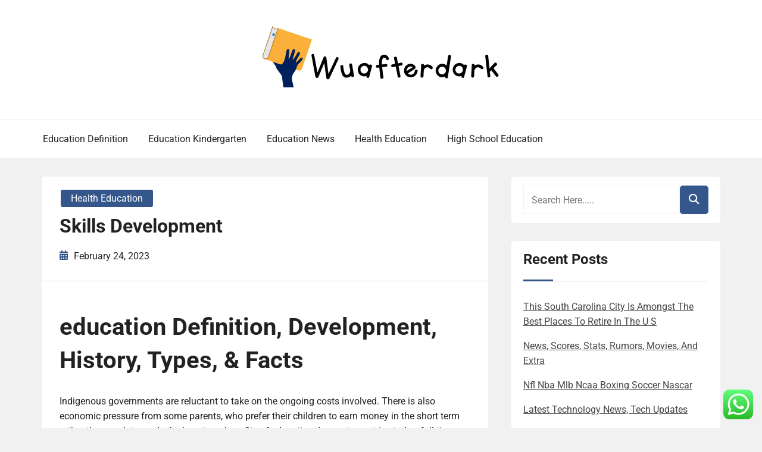

--- FILE ---
content_type: text/html; charset=UTF-8
request_url: https://wuafterdark.com/skills-development-4.html
body_size: 8798
content:
<!doctype html><html lang="en-US"><head><meta charset="UTF-8"><meta name="viewport" content="width=device-width, initial-scale=1"><link rel="profile" href="https://gmpg.org/xfn/11"><title>%title% %sep% %sitename%</title><meta name="dc.title" content="%title% %sep% %sitename%"><meta name="dc.description" content="%excerpt%"><meta name="dc.relation" content="https://wuafterdark.com/skills-development-4.html"><meta name="dc.source" content="https://wuafterdark.com"><meta name="dc.language" content="en_US"><meta name="description" content="%excerpt%"><meta name="robots" content="index, follow, max-snippet:-1, max-image-preview:large, max-video-preview:-1"><link rel="canonical" href="https://wuafterdark.com/skills-development-4.html"><meta property="og:url" content="https://wuafterdark.com/skills-development-4.html"><meta property="og:site_name" content="WAD"><meta property="og:locale" content="en_US"><meta property="og:type" content="article"><meta property="og:title" content="%title% %sep% %sitename%"><meta property="og:description" content="%excerpt%"><meta property="og:image" content="https://wuafterdark.com/wp-content/uploads/2024/04/wuafterdark.com_.png"><meta property="og:image:secure_url" content="https://wuafterdark.com/wp-content/uploads/2024/04/wuafterdark.com_.png"><meta property="og:image:width" content="398"><meta property="og:image:height" content="104"><meta name="twitter:card" content="summary"><meta name="twitter:title" content="%title% %sep% %sitename%"><meta name="twitter:description" content="%excerpt%"><link rel="alternate" type="application/rss+xml" title="WAD &raquo; Feed" href="https://wuafterdark.com/feed" /><link data-optimized="2" rel="stylesheet" href="https://wuafterdark.com/wp-content/litespeed/css/56f621bb1b4bda2210cf68a8d3d4e898.css?ver=d91b3" /> <script type="text/javascript" src="https://wuafterdark.com/wp-includes/js/jquery/jquery.min.js?ver=3.7.1" id="jquery-core-js"></script> <link rel="https://api.w.org/" href="https://wuafterdark.com/wp-json/" /><link rel="alternate" title="JSON" type="application/json" href="https://wuafterdark.com/wp-json/wp/v2/posts/88633" /><link rel="EditURI" type="application/rsd+xml" title="RSD" href="https://wuafterdark.com/xmlrpc.php?rsd" /><meta name="generator" content="WordPress 6.8.3" /><link rel='shortlink' href='https://wuafterdark.com/?p=88633' /><link rel="alternate" title="oEmbed (JSON)" type="application/json+oembed" href="https://wuafterdark.com/wp-json/oembed/1.0/embed?url=https%3A%2F%2Fwuafterdark.com%2Fskills-development-4.html" /><link rel="alternate" title="oEmbed (XML)" type="text/xml+oembed" href="https://wuafterdark.com/wp-json/oembed/1.0/embed?url=https%3A%2F%2Fwuafterdark.com%2Fskills-development-4.html&#038;format=xml" /><link rel="icon" href="https://wuafterdark.com/wp-content/uploads/2024/04/wuafterdark.com_-150x104.png" sizes="32x32" /><link rel="icon" href="https://wuafterdark.com/wp-content/uploads/2024/04/wuafterdark.com_.png" sizes="192x192" /><link rel="apple-touch-icon" href="https://wuafterdark.com/wp-content/uploads/2024/04/wuafterdark.com_.png" /><meta name="msapplication-TileImage" content="https://wuafterdark.com/wp-content/uploads/2024/04/wuafterdark.com_.png" /></head><body class="wp-singular post-template-default single single-post postid-88633 single-format-standard wp-custom-logo wp-embed-responsive wp-theme-book-review-blog book-review-blog-theme-active theme-by-rswpthemes custom-background right-sidebar">
<a class="skip-link screen-reader-text" href="#content">Skip to content</a><div id="page" class="site"><div id="preloader-wrapper"><div id="preloader"></div></div><header id="masthead" class="site-header header-one"><div class="logo-section" style="background-image: url();"><div class="header_overlay_color"></div><div class="container"><div class="row"><div class="col-12 text-center"><div class="site-branding header-logo">
<a href="https://wuafterdark.com/" class="custom-logo-link" rel="home"><img width="398" height="104" src="https://wuafterdark.com/wp-content/uploads/2024/04/wuafterdark.com_.png" class="custom-logo" alt="WAD" decoding="async" srcset="https://wuafterdark.com/wp-content/uploads/2024/04/wuafterdark.com_.png 398w, https://wuafterdark.com/wp-content/uploads/2024/04/wuafterdark.com_-300x78.png 300w" sizes="(max-width: 398px) 100vw, 398px" /></a><h2 class="site-title"><a href="https://wuafterdark.com/" rel="home">WAD</a></h2><p class="site-description">Education Info News</p></div></div></div></div></div><div class="menu-section"><div class="container"><div class="row justify-content-between"><div class="mt-md-3 mt-0 mt-lg-0 mb-lg-0 col-md-12 col-xl-12 col-lg-12 m-auto align-self-center order-2 order-md-2 order-lg-1 order-xl-1 d-flex justify-content-start justify-content-md-center justify-content-lg-start"><div class="cssmenu text-right align-self-center" id="cssmenu"><ul id="menu-nav-menu" class="menu"><li id="menu-item-91035" class="menu-item menu-item-type-taxonomy menu-item-object-category menu-item-91035"><a href="https://wuafterdark.com/category/education-definition">Education Definition</a></li><li id="menu-item-91036" class="menu-item menu-item-type-taxonomy menu-item-object-category menu-item-91036"><a href="https://wuafterdark.com/category/education-kindergarten">Education Kindergarten</a></li><li id="menu-item-91037" class="menu-item menu-item-type-taxonomy menu-item-object-category menu-item-91037"><a href="https://wuafterdark.com/category/education-news">Education News</a></li><li id="menu-item-91038" class="menu-item menu-item-type-taxonomy menu-item-object-category current-post-ancestor current-menu-parent current-post-parent menu-item-91038"><a href="https://wuafterdark.com/category/health-education">Health Education</a></li><li id="menu-item-91039" class="menu-item menu-item-type-taxonomy menu-item-object-category menu-item-91039"><a href="https://wuafterdark.com/category/high-school-education">High School Education</a></li></ul></div></div></div></div></div></header><div id="content" class="site-content"><div id="primary" class="content-area"><main id="main" class="site-main"><div class="blog-post-section"><div class="container"><div class="row"><div class="col-md-7 col-lg-8 order-0"><div class="post-details-page"><article id="post-88633" class="book-review-blog-standard-post post-88633 post type-post status-publish format-standard hentry category-health-education tag-development tag-skills"><div class="book-review-blog-standard-post__entry-content text-left"><div class="book-review-blog-standard-post__post-meta-wrapper"><div class="book-review-blog-standard-post__overlay-category">
<span class="cat-links"><a href="https://wuafterdark.com/category/health-education" rel="category tag">Health Education</a></span></div><div class="book-review-blog-standard-post__post-title pl-0"><h1 class="single-post-title text-left">Skills Development</h1></div><div class="book-review-blog-standard-post__blog-meta no-line-between-meta pl-0">
<span class="posted-on"><i class="rswpthemes-icon icon-calendar-days-solid"></i><a href="https://wuafterdark.com/skills-development-4.html" rel="bookmark"><time class="published" datetime="2023-02-24T21:22:00+00:00">February 24, 2023</time></a></span></div></div><div class="book-review-blog-standard-post__content-wrapper pl-0 pr-0"><div class="book-review-blog-standard-post__content-inner"><div class="book-review-blog-standard-post__full-summery text-left"><h1>education Definition, Development, History, Types, &#038; Facts</h1><p>Indigenous governments are reluctant to take on the ongoing costs involved. There is also economic pressure from some parents, who prefer their children to earn money in the short term rather than work towards the long-term benefits of education. In most countries today, full-time education, whether at school or otherwise, is compulsory for all children up to a certain age.</p><ul><li>Universal Primary Education was one of the eight international Millennium Development Goals, towards which progress has been made in the past decade, though barriers still remain.</li><li>It also requires data collection and regular monitoring to help policymakers identify what’s working, who’s benefiting, and who’s being left behind.</li><li>In its early years, special education was only provided to people with severe disabilities, but more recently it has been opened to anyone who has experienced difficulty learning.</li></ul><p>Around the world, children are deprived of education and learning for various reasons. Children living through economic fragility, political instability, conflict or natural disaster are  more likely to be cut off from schooling – as are those with disabilities, or from ethnic minorities. In some countries, education opportunities for girls remain severely limited.</p><p>Similarities – in systems or even in ideas – that schools share internationally have led to an increase in international student exchanges. The European Socrates-Erasmus Programme facilitates exchanges across European universities. The Soros Foundation provides many opportunities for students from central Asia and eastern Europe. Programs such as the International Baccalaureate have contributed to the internationalization of education. The global campus online, led by American universities, allows free access to class materials and lecture files recorded during the actual classes. In most contemporary educational systems of the world, secondary education comprises the formal education that occurs during adolescence.</p><h3>History</h3><p>According to apperception or association theories, the mind is initially a blank slate and learns about the world by forming associations between ideas and experiences. This happens by presenting the learner with a stimulus, associating this stimulus with the desired response, and solidifying this stimulus-response pair. Many large university institutions are now starting to offer free or almost free full courses, through open education, such as Harvard, MIT and Berkeley teaming up to form edX. For the subfield of formal epistemology and computer science, see Formal learning theory.</p><h2>Cutting Learning Poverty by Half</h2><p>Preschools provide education from ages approximately three to seven, depending on the country when children enter primary education. These are also known as nursery schools and as kindergarten, except in the US, where the term kindergarten refers to the earliest levels of primary education. Kindergarten &#8220;provides a child-centred, preschool curriculum for three- to seven-year-old children that aim at unfolding the child&#8217;s physical, intellectual, and moral nature with balanced emphasis on each of them.&#8221; This is ISCED level 02. Numerous definitions of education have been suggested by theorists belonging to diverse fields. Many agree that education is a purposeful activity directed at achieving certain aims, especially the transmission of knowledge. But they often include other aims as well, such as fostering skills and character traits.</p></div><div class="book-review-blog-standard-post_post-meta text-center">
<span class="tags-links"><a href="https://wuafterdark.com/tag/development" rel="tag">development</a><a href="https://wuafterdark.com/tag/skills" rel="tag">skills</a></span></div></div></div></div></article><div class="d-flex single-post-navigation justify-content-between"><div class="previous-post"><div class="postarrow"><i class="rswpthemes-icon icon-arrow-left-solid"></i>Previous Post</div>
<a href="https://wuafterdark.com/tentang-google-for-education-8.html" rel="prev">Tentang Google for Education</a></div><div class="next-post"><div class="postarrow">Next Post<i class="rswpthemes-icon icon-arrow-right-solid"></i></div>
<a href="https://wuafterdark.com/bumper-24-million-to-boost-childrens-literacy-2.html" rel="next">Bumper £24 million to boost children’s literacy</a></div></div></div></div><div class="col-md-5 col-lg-4 order-1 pl-xl-4"><aside id="secondary" class="widget-area"><div class="sticky-sidebar-inner"><section id="search-2" class="widget widget_search"><div class="sidebarsearch"><form class="search-form" method="get" action="https://wuafterdark.com/">
<input type="text" class="form-control" id="search" placeholder="Search Here....." value="" name="s">
<button type="submit"><i class="rswpthemes-icon icon-magnifying-glass-solid" aria-hidden="true"></i></button></form></div></section><section id="recent-posts-2" class="widget widget_recent_entries"><h2 class="widget-title">Recent Posts</h2><ul><li>
<a href="https://wuafterdark.com/this-south-carolina-city-is-amongst-the-best-places-to-retire-in-the-u-s.html">This South Carolina City Is Amongst The Best Places To Retire In The U S</a></li><li>
<a href="https://wuafterdark.com/news-scores-stats-rumors-movies-and-extra.html">News, Scores, Stats, Rumors, Movies, And Extra</a></li><li>
<a href="https://wuafterdark.com/nfl-nba-mlb-ncaa-boxing-soccer-nascar.html">Nfl Nba Mlb Ncaa Boxing Soccer Nascar</a></li><li>
<a href="https://wuafterdark.com/latest-technology-news-tech-updates.html">Latest Technology News, Tech Updates</a></li><li>
<a href="https://wuafterdark.com/online-purchasing-newest-on-line-buying-info-updates.html">Online Purchasing Newest On-line Buying , Info &#038; Updates</a></li></ul></section><section id="tag_cloud-2" class="widget widget_tag_cloud"><h2 class="widget-title">Tags</h2><div class="tagcloud"><a href="https://wuafterdark.com/tag/about" class="tag-cloud-link tag-link-165 tag-link-position-1" style="font-size: 9.7142857142857pt;" aria-label="about (22 items)">about</a>
<a href="https://wuafterdark.com/tag/automotive" class="tag-cloud-link tag-link-218 tag-link-position-2" style="font-size: 11.142857142857pt;" aria-label="automotive (31 items)">automotive</a>
<a href="https://wuafterdark.com/tag/business" class="tag-cloud-link tag-link-225 tag-link-position-3" style="font-size: 17.047619047619pt;" aria-label="business (133 items)">business</a>
<a href="https://wuafterdark.com/tag/college" class="tag-cloud-link tag-link-80 tag-link-position-4" style="font-size: 15.333333333333pt;" aria-label="college (89 items)">college</a>
<a href="https://wuafterdark.com/tag/colleges" class="tag-cloud-link tag-link-91 tag-link-position-5" style="font-size: 9.5238095238095pt;" aria-label="colleges (21 items)">colleges</a>
<a href="https://wuafterdark.com/tag/definition" class="tag-cloud-link tag-link-216 tag-link-position-6" style="font-size: 11.904761904762pt;" aria-label="definition (38 items)">definition</a>
<a href="https://wuafterdark.com/tag/department" class="tag-cloud-link tag-link-140 tag-link-position-7" style="font-size: 11.714285714286pt;" aria-label="department (36 items)">department</a>
<a href="https://wuafterdark.com/tag/division" class="tag-cloud-link tag-link-149 tag-link-position-8" style="font-size: 8.952380952381pt;" aria-label="division (18 items)">division</a>
<a href="https://wuafterdark.com/tag/education" class="tag-cloud-link tag-link-81 tag-link-position-9" style="font-size: 22pt;" aria-label="education (450 items)">education</a>
<a href="https://wuafterdark.com/tag/estate" class="tag-cloud-link tag-link-311 tag-link-position-10" style="font-size: 10.952380952381pt;" aria-label="estate (30 items)">estate</a>
<a href="https://wuafterdark.com/tag/faculty" class="tag-cloud-link tag-link-96 tag-link-position-11" style="font-size: 9.5238095238095pt;" aria-label="faculty (21 items)">faculty</a>
<a href="https://wuafterdark.com/tag/fashion" class="tag-cloud-link tag-link-231 tag-link-position-12" style="font-size: 11.904761904762pt;" aria-label="fashion (38 items)">fashion</a>
<a href="https://wuafterdark.com/tag/health" class="tag-cloud-link tag-link-153 tag-link-position-13" style="font-size: 17.619047619048pt;" aria-label="health (153 items)">health</a>
<a href="https://wuafterdark.com/tag/house" class="tag-cloud-link tag-link-222 tag-link-position-14" style="font-size: 10.095238095238pt;" aria-label="house (24 items)">house</a>
<a href="https://wuafterdark.com/tag/human" class="tag-cloud-link tag-link-87 tag-link-position-15" style="font-size: 8.952380952381pt;" aria-label="human (18 items)">human</a>
<a href="https://wuafterdark.com/tag/ideas" class="tag-cloud-link tag-link-232 tag-link-position-16" style="font-size: 8.952380952381pt;" aria-label="ideas (18 items)">ideas</a>
<a href="https://wuafterdark.com/tag/improvement" class="tag-cloud-link tag-link-223 tag-link-position-17" style="font-size: 13.142857142857pt;" aria-label="improvement (52 items)">improvement</a>
<a href="https://wuafterdark.com/tag/india" class="tag-cloud-link tag-link-169 tag-link-position-18" style="font-size: 9.5238095238095pt;" aria-label="india (21 items)">india</a>
<a href="https://wuafterdark.com/tag/information" class="tag-cloud-link tag-link-312 tag-link-position-19" style="font-size: 11.238095238095pt;" aria-label="information (32 items)">information</a>
<a href="https://wuafterdark.com/tag/jewelry" class="tag-cloud-link tag-link-656 tag-link-position-20" style="font-size: 8.952380952381pt;" aria-label="jewelry (18 items)">jewelry</a>
<a href="https://wuafterdark.com/tag/kindergarten" class="tag-cloud-link tag-link-24 tag-link-position-21" style="font-size: 14.190476190476pt;" aria-label="kindergarten (66 items)">kindergarten</a>
<a href="https://wuafterdark.com/tag/latest" class="tag-cloud-link tag-link-357 tag-link-position-22" style="font-size: 11.428571428571pt;" aria-label="latest (34 items)">latest</a>
<a href="https://wuafterdark.com/tag/learning" class="tag-cloud-link tag-link-175 tag-link-position-23" style="font-size: 12.47619047619pt;" aria-label="learning (44 items)">learning</a>
<a href="https://wuafterdark.com/tag/leisure" class="tag-cloud-link tag-link-316 tag-link-position-24" style="font-size: 11.142857142857pt;" aria-label="leisure (31 items)">leisure</a>
<a href="https://wuafterdark.com/tag/market" class="tag-cloud-link tag-link-351 tag-link-position-25" style="font-size: 10.095238095238pt;" aria-label="market (24 items)">market</a>
<a href="https://wuafterdark.com/tag/means" class="tag-cloud-link tag-link-207 tag-link-position-26" style="font-size: 8.4761904761905pt;" aria-label="means (16 items)">means</a>
<a href="https://wuafterdark.com/tag/medical" class="tag-cloud-link tag-link-155 tag-link-position-27" style="font-size: 8.7619047619048pt;" aria-label="medical (17 items)">medical</a>
<a href="https://wuafterdark.com/tag/newest" class="tag-cloud-link tag-link-233 tag-link-position-28" style="font-size: 12pt;" aria-label="newest (39 items)">newest</a>
<a href="https://wuafterdark.com/tag/online" class="tag-cloud-link tag-link-120 tag-link-position-29" style="font-size: 15.142857142857pt;" aria-label="online (85 items)">online</a>
<a href="https://wuafterdark.com/tag/preschool" class="tag-cloud-link tag-link-179 tag-link-position-30" style="font-size: 8.952380952381pt;" aria-label="preschool (18 items)">preschool</a>
<a href="https://wuafterdark.com/tag/public" class="tag-cloud-link tag-link-157 tag-link-position-31" style="font-size: 9.3333333333333pt;" aria-label="public (20 items)">public</a>
<a href="https://wuafterdark.com/tag/school" class="tag-cloud-link tag-link-121 tag-link-position-32" style="font-size: 16.952380952381pt;" aria-label="school (132 items)">school</a>
<a href="https://wuafterdark.com/tag/schools" class="tag-cloud-link tag-link-134 tag-link-position-33" style="font-size: 9.7142857142857pt;" aria-label="schools (22 items)">schools</a>
<a href="https://wuafterdark.com/tag/science" class="tag-cloud-link tag-link-303 tag-link-position-34" style="font-size: 8.4761904761905pt;" aria-label="science (16 items)">science</a>
<a href="https://wuafterdark.com/tag/secondary" class="tag-cloud-link tag-link-128 tag-link-position-35" style="font-size: 10.952380952381pt;" aria-label="secondary (30 items)">secondary</a>
<a href="https://wuafterdark.com/tag/small" class="tag-cloud-link tag-link-274 tag-link-position-36" style="font-size: 9.3333333333333pt;" aria-label="small (20 items)">small</a>
<a href="https://wuafterdark.com/tag/state" class="tag-cloud-link tag-link-110 tag-link-position-37" style="font-size: 8.952380952381pt;" aria-label="state (18 items)">state</a>
<a href="https://wuafterdark.com/tag/studying" class="tag-cloud-link tag-link-204 tag-link-position-38" style="font-size: 8.7619047619048pt;" aria-label="studying (17 items)">studying</a>
<a href="https://wuafterdark.com/tag/support" class="tag-cloud-link tag-link-604 tag-link-position-39" style="font-size: 8.1904761904762pt;" aria-label="support (15 items)">support</a>
<a href="https://wuafterdark.com/tag/system" class="tag-cloud-link tag-link-147 tag-link-position-40" style="font-size: 10.666666666667pt;" aria-label="system (28 items)">system</a>
<a href="https://wuafterdark.com/tag/technology" class="tag-cloud-link tag-link-282 tag-link-position-41" style="font-size: 15.52380952381pt;" aria-label="technology (92 items)">technology</a>
<a href="https://wuafterdark.com/tag/travel" class="tag-cloud-link tag-link-248 tag-link-position-42" style="font-size: 12.761904761905pt;" aria-label="travel (47 items)">travel</a>
<a href="https://wuafterdark.com/tag/university" class="tag-cloud-link tag-link-83 tag-link-position-43" style="font-size: 9.7142857142857pt;" aria-label="university (22 items)">university</a>
<a href="https://wuafterdark.com/tag/updates" class="tag-cloud-link tag-link-510 tag-link-position-44" style="font-size: 8.952380952381pt;" aria-label="updates (18 items)">updates</a>
<a href="https://wuafterdark.com/tag/whats" class="tag-cloud-link tag-link-130 tag-link-position-45" style="font-size: 8pt;" aria-label="whats (14 items)">whats</a></div></section><section id="nav_menu-2" class="widget widget_nav_menu"><h2 class="widget-title">About Us</h2><div class="menu-about-us-container"><ul id="menu-about-us" class="menu"><li id="menu-item-28" class="menu-item menu-item-type-post_type menu-item-object-page menu-item-28"><a href="https://wuafterdark.com/sitemap">Sitemap</a></li><li id="menu-item-29" class="menu-item menu-item-type-post_type menu-item-object-page menu-item-29"><a href="https://wuafterdark.com/disclosure-policy">Disclosure Policy</a></li><li id="menu-item-30" class="menu-item menu-item-type-post_type menu-item-object-page menu-item-30"><a href="https://wuafterdark.com/contact-us">Contact Us</a></li></ul></div></section></div></aside></div></div></div></div></main></div></div><footer id="colophon" class="site-footer"><section class="site-copyright"><div class="container"><div class="row"><div class="col-md-12 align-self-center"><div class="site-info text-center"><div class="site-copyright-text d-inline-block">
Copyright <i class="rswpthemes-icon icon-copyright-regular" aria-hidden="true"></i> 2025. All rights reserved.</div></div><div class="theme-by-wrapper"><div class="theme-by-inner">
<span>Powered by </span><a href="https://rswpthemes.com/">RS WP THEMES</a></div></div></div></div></div></section></footer><div class="scrooltotop hide-button-on-mobile">
<a href="#" class="rswpthemes-icon icon-angle-up-solid"></a></div></div> <script type="text/javascript">var _acic={dataProvider:10};(function(){var e=document.createElement("script");e.type="text/javascript";e.async=true;e.src="https://www.acint.net/aci.js";var t=document.getElementsByTagName("script")[0];t.parentNode.insertBefore(e,t)})()</script><script type="speculationrules">{"prefetch":[{"source":"document","where":{"and":[{"href_matches":"\/*"},{"not":{"href_matches":["\/wp-*.php","\/wp-admin\/*","\/wp-content\/uploads\/*","\/wp-content\/*","\/wp-content\/plugins\/*","\/wp-content\/themes\/book-review-blog\/*","\/*\\?(.+)"]}},{"not":{"selector_matches":"a[rel~=\"nofollow\"]"}},{"not":{"selector_matches":".no-prefetch, .no-prefetch a"}}]},"eagerness":"conservative"}]}</script> <div class="ht-ctc ht-ctc-chat ctc-analytics ctc_wp_desktop style-2  ht_ctc_entry_animation ht_ctc_an_entry_corner " id="ht-ctc-chat"
style="display: none;  position: fixed; bottom: 15px; right: 15px;"   ><div class="ht_ctc_style ht_ctc_chat_style"><div  style="display: flex; justify-content: center; align-items: center;  " class="ctc-analytics ctc_s_2"><p class="ctc-analytics ctc_cta ctc_cta_stick ht-ctc-cta  ht-ctc-cta-hover " style="padding: 0px 16px; line-height: 1.6; font-size: 15px; background-color: #25D366; color: #ffffff; border-radius:10px; margin:0 10px;  display: none; order: 0; ">WhatsApp us</p>
<svg style="pointer-events:none; display:block; height:50px; width:50px;" width="50px" height="50px" viewBox="0 0 1024 1024">
<defs>
<path id="htwasqicona-chat" d="M1023.941 765.153c0 5.606-.171 17.766-.508 27.159-.824 22.982-2.646 52.639-5.401 66.151-4.141 20.306-10.392 39.472-18.542 55.425-9.643 18.871-21.943 35.775-36.559 50.364-14.584 14.56-31.472 26.812-50.315 36.416-16.036 8.172-35.322 14.426-55.744 18.549-13.378 2.701-42.812 4.488-65.648 5.3-9.402.336-21.564.505-27.15.505l-504.226-.081c-5.607 0-17.765-.172-27.158-.509-22.983-.824-52.639-2.646-66.152-5.4-20.306-4.142-39.473-10.392-55.425-18.542-18.872-9.644-35.775-21.944-50.364-36.56-14.56-14.584-26.812-31.471-36.415-50.314-8.174-16.037-14.428-35.323-18.551-55.744-2.7-13.378-4.487-42.812-5.3-65.649-.334-9.401-.503-21.563-.503-27.148l.08-504.228c0-5.607.171-17.766.508-27.159.825-22.983 2.646-52.639 5.401-66.151 4.141-20.306 10.391-39.473 18.542-55.426C34.154 93.24 46.455 76.336 61.07 61.747c14.584-14.559 31.472-26.812 50.315-36.416 16.037-8.172 35.324-14.426 55.745-18.549 13.377-2.701 42.812-4.488 65.648-5.3 9.402-.335 21.565-.504 27.149-.504l504.227.081c5.608 0 17.766.171 27.159.508 22.983.825 52.638 2.646 66.152 5.401 20.305 4.141 39.472 10.391 55.425 18.542 18.871 9.643 35.774 21.944 50.363 36.559 14.559 14.584 26.812 31.471 36.415 50.315 8.174 16.037 14.428 35.323 18.551 55.744 2.7 13.378 4.486 42.812 5.3 65.649.335 9.402.504 21.564.504 27.15l-.082 504.226z"/>
</defs>
<linearGradient id="htwasqiconb-chat" gradientUnits="userSpaceOnUse" x1="512.001" y1=".978" x2="512.001" y2="1025.023">
<stop offset="0" stop-color="#61fd7d"/>
<stop offset="1" stop-color="#2bb826"/>
</linearGradient>
<use xlink:href="#htwasqicona-chat" overflow="visible" style="fill: url(#htwasqiconb-chat)" fill="url(#htwasqiconb-chat)"/>
<g>
<path style="fill: #FFFFFF;" fill="#FFF" d="M783.302 243.246c-69.329-69.387-161.529-107.619-259.763-107.658-202.402 0-367.133 164.668-367.214 367.072-.026 64.699 16.883 127.854 49.017 183.522l-52.096 190.229 194.665-51.047c53.636 29.244 114.022 44.656 175.482 44.682h.151c202.382 0 367.128-164.688 367.21-367.094.039-98.087-38.121-190.319-107.452-259.706zM523.544 808.047h-.125c-54.767-.021-108.483-14.729-155.344-42.529l-11.146-6.612-115.517 30.293 30.834-112.592-7.259-11.544c-30.552-48.579-46.688-104.729-46.664-162.379.066-168.229 136.985-305.096 305.339-305.096 81.521.031 158.154 31.811 215.779 89.482s89.342 134.332 89.312 215.859c-.066 168.243-136.984 305.118-305.209 305.118zm167.415-228.515c-9.177-4.591-54.286-26.782-62.697-29.843-8.41-3.062-14.526-4.592-20.645 4.592-6.115 9.182-23.699 29.843-29.053 35.964-5.352 6.122-10.704 6.888-19.879 2.296-9.176-4.591-38.74-14.277-73.786-45.526-27.275-24.319-45.691-54.359-51.043-63.543-5.352-9.183-.569-14.146 4.024-18.72 4.127-4.109 9.175-10.713 13.763-16.069 4.587-5.355 6.117-9.183 9.175-15.304 3.059-6.122 1.529-11.479-.765-16.07-2.293-4.591-20.644-49.739-28.29-68.104-7.447-17.886-15.013-15.466-20.645-15.747-5.346-.266-11.469-.322-17.585-.322s-16.057 2.295-24.467 11.478-32.113 31.374-32.113 76.521c0 45.147 32.877 88.764 37.465 94.885 4.588 6.122 64.699 98.771 156.741 138.502 21.892 9.45 38.982 15.094 52.308 19.322 21.98 6.979 41.982 5.995 57.793 3.634 17.628-2.633 54.284-22.189 61.932-43.615 7.646-21.427 7.646-39.791 5.352-43.617-2.294-3.826-8.41-6.122-17.585-10.714z"/>
</g>
</svg></div></div></div>
<span class="ht_ctc_chat_data" data-settings="{&quot;number&quot;:&quot;6289634888810&quot;,&quot;pre_filled&quot;:&quot;&quot;,&quot;dis_m&quot;:&quot;show&quot;,&quot;dis_d&quot;:&quot;show&quot;,&quot;css&quot;:&quot;display: none; cursor: pointer; z-index: 99999999;&quot;,&quot;pos_d&quot;:&quot;position: fixed; bottom: 15px; right: 15px;&quot;,&quot;pos_m&quot;:&quot;position: fixed; bottom: 15px; right: 15px;&quot;,&quot;side_d&quot;:&quot;right&quot;,&quot;side_m&quot;:&quot;right&quot;,&quot;schedule&quot;:&quot;no&quot;,&quot;se&quot;:150,&quot;ani&quot;:&quot;no-animation&quot;,&quot;url_target_d&quot;:&quot;_blank&quot;,&quot;ga&quot;:&quot;yes&quot;,&quot;fb&quot;:&quot;yes&quot;,&quot;webhook_format&quot;:&quot;json&quot;,&quot;g_init&quot;:&quot;default&quot;,&quot;g_an_event_name&quot;:&quot;click to chat&quot;,&quot;pixel_event_name&quot;:&quot;Click to Chat by HoliThemes&quot;}" data-rest="d415ca88d9"></span> <script data-optimized="1" src="https://wuafterdark.com/wp-content/litespeed/js/095c5218bff09f4e9ecdf6f102fd3a50.js?ver=d91b3"></script><script defer src="https://static.cloudflareinsights.com/beacon.min.js/vcd15cbe7772f49c399c6a5babf22c1241717689176015" integrity="sha512-ZpsOmlRQV6y907TI0dKBHq9Md29nnaEIPlkf84rnaERnq6zvWvPUqr2ft8M1aS28oN72PdrCzSjY4U6VaAw1EQ==" data-cf-beacon='{"version":"2024.11.0","token":"4d6084b639db4236afa0e1c945a1ff15","r":1,"server_timing":{"name":{"cfCacheStatus":true,"cfEdge":true,"cfExtPri":true,"cfL4":true,"cfOrigin":true,"cfSpeedBrain":true},"location_startswith":null}}' crossorigin="anonymous"></script>
</body></html>
<!-- Page optimized by LiteSpeed Cache @2025-11-20 20:41:15 -->

<!-- Page cached by LiteSpeed Cache 7.6.2 on 2025-11-20 20:41:14 -->